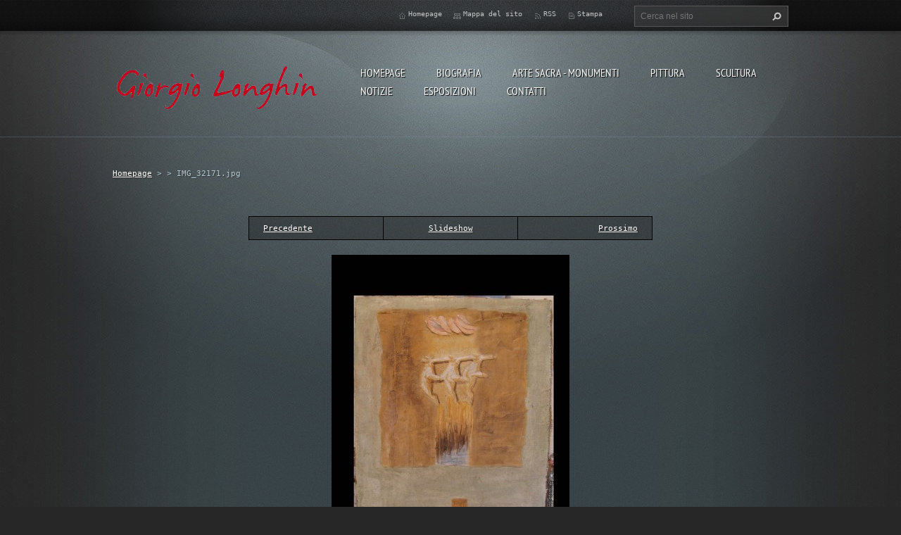

--- FILE ---
content_type: text/html; charset=UTF-8
request_url: https://www.giorgiolonghin.com/album/galleria-foto-pittura/img-32171-jpg1/
body_size: 6721
content:
<!doctype html>
<!--[if lt IE 7]> <html class="lt-ie10 lt-ie9 lt-ie8 lt-ie7" lang="it"> <![endif]-->
<!--[if IE 7]>    <html class="lt-ie10 lt-ie9 lt-ie8" lang="it"> <![endif]-->
<!--[if IE 8]>    <html class="lt-ie10 lt-ie9" lang="it"> <![endif]-->
<!--[if IE 9]>    <html class="lt-ie10" lang="it"> <![endif]-->
<!--[if gt IE 9]><!-->
<html lang="it">
<!--<![endif]-->
<head>
  <base href="https://www.giorgiolonghin.com/">
  <meta charset="utf-8">
  <meta name="description" content="">
  <meta name="keywords" content="">
  <meta name="generator" content="Webnode">
  <meta name="apple-mobile-web-app-capable" content="yes">
  <meta name="apple-mobile-web-app-status-bar-style" content="black">
  <meta name="format-detection" content="telephone=no">
    <link rel="icon" type="image/svg+xml" href="/favicon.svg" sizes="any">  <link rel="icon" type="image/svg+xml" href="/favicon16.svg" sizes="16x16">  <link rel="icon" href="/favicon.ico">  <link rel="stylesheet" href="https://www.giorgiolonghin.com/wysiwyg/system.style.css">
<link rel="canonical" href="https://www.giorgiolonghin.com/album/galleria-foto-pittura/img-32171-jpg1/">
<script type="text/javascript">(function(i,s,o,g,r,a,m){i['GoogleAnalyticsObject']=r;i[r]=i[r]||function(){
			(i[r].q=i[r].q||[]).push(arguments)},i[r].l=1*new Date();a=s.createElement(o),
			m=s.getElementsByTagName(o)[0];a.async=1;a.src=g;m.parentNode.insertBefore(a,m)
			})(window,document,'script','//www.google-analytics.com/analytics.js','ga');ga('create', 'UA-797705-6', 'auto',{"name":"wnd_header"});ga('wnd_header.set', 'dimension1', 'W1');ga('wnd_header.set', 'anonymizeIp', true);ga('wnd_header.send', 'pageview');var pageTrackerAllTrackEvent=function(category,action,opt_label,opt_value){ga('send', 'event', category, action, opt_label, opt_value)};</script>
  <link rel="alternate" type="application/rss+xml" href="https://giorgiolonghin.com/rss/all.xml" title="">
<!--[if lte IE 9]><style type="text/css">.cke_skin_webnode iframe {vertical-align: baseline !important;}</style><![endif]-->
  <meta http-equiv="X-UA-Compatible" content="IE=edge,chrome=1">
  <title>IMG_32171.jpg :: Giorgio Longhin</title>
  <meta name="viewport" content="width=1100">
  <link rel="stylesheet" href="https://d11bh4d8fhuq47.cloudfront.net/_system/skins/v9/50001070/css/style.css">

				<script type="text/javascript">
				/* <![CDATA[ */
					
					if (typeof(RS_CFG) == 'undefined') RS_CFG = new Array();
					RS_CFG['staticServers'] = new Array('https://d11bh4d8fhuq47.cloudfront.net/');
					RS_CFG['skinServers'] = new Array('https://d11bh4d8fhuq47.cloudfront.net/');
					RS_CFG['filesPath'] = 'https://www.giorgiolonghin.com/_files/';
					RS_CFG['filesAWSS3Path'] = 'https://969a4cf6ec.cbaul-cdnwnd.com/3c5ecdfe54dcae37b648bd8ed8a74267/';
					RS_CFG['lbClose'] = 'Chiudi';
					RS_CFG['skin'] = 'default';
					if (!RS_CFG['labels']) RS_CFG['labels'] = new Array();
					RS_CFG['systemName'] = 'Webnode';
						
					RS_CFG['responsiveLayout'] = 0;
					RS_CFG['mobileDevice'] = 0;
					RS_CFG['labels']['copyPasteSource'] = 'Maggiori informazioni';
					
				/* ]]> */
				</script><style type="text/css">/* <![CDATA[ */#cehfl7dsq5din {position: absolute;font-size: 13px !important;font-family: "Arial", helvetica, sans-serif !important;white-space: nowrap;z-index: 2147483647;-webkit-user-select: none;-khtml-user-select: none;-moz-user-select: none;-o-user-select: none;user-select: none;}#in6gabp1 {position: relative;top: -14px;}* html #in6gabp1 { top: -11px; }#in6gabp1 a { text-decoration: none !important; }#in6gabp1 a:hover { text-decoration: underline !important; }#jcs01b2c469 {z-index: 2147483647;display: inline-block !important;font-size: 16px;padding: 7px 59px 9px 59px;background: transparent url(https://d11bh4d8fhuq47.cloudfront.net/img/footer/footerButtonWebnodeHover.png?ph=969a4cf6ec) top left no-repeat;height: 18px;cursor: pointer;}* html #jcs01b2c469 { height: 36px; }#jcs01b2c469:hover { background: url(https://d11bh4d8fhuq47.cloudfront.net/img/footer/footerButtonWebnode.png?ph=969a4cf6ec) top left no-repeat; }#jagef622n19 { display: none; }#jb8ci461 {z-index: 3000;text-align: left !important;position: absolute;height: 88px;font-size: 13px !important;color: #ffffff !important;font-family: "Arial", helvetica, sans-serif !important;overflow: hidden;cursor: pointer;}#jb8ci461 a {color: #ffffff !important;}#gd15cc7018d8i38 {color: #36322D !important;text-decoration: none !important;font-weight: bold !important;float: right;height: 31px;position: absolute;top: 19px;right: 15px;cursor: pointer;}#d7n7f0o4f5a0 { float: right; padding-right: 27px; display: block; line-height: 31px; height: 31px; background: url(https://d11bh4d8fhuq47.cloudfront.net/img/footer/footerButton.png?ph=969a4cf6ec) top right no-repeat; white-space: nowrap; }#c190382735gin1 { position: relative; left: 1px; float: left; display: block; width: 15px; height: 31px; background: url(https://d11bh4d8fhuq47.cloudfront.net/img/footer/footerButton.png?ph=969a4cf6ec) top left no-repeat; }#gd15cc7018d8i38:hover { color: #36322D !important; text-decoration: none !important; }#gd15cc7018d8i38:hover #d7n7f0o4f5a0 { background: url(https://d11bh4d8fhuq47.cloudfront.net/img/footer/footerButtonHover.png?ph=969a4cf6ec) top right no-repeat; }#gd15cc7018d8i38:hover #c190382735gin1 { background: url(https://d11bh4d8fhuq47.cloudfront.net/img/footer/footerButtonHover.png?ph=969a4cf6ec) top left no-repeat; }#j2l89h1f3dqj8 {padding-right: 11px;padding-right: 11px;float: right;height: 60px;padding-top: 18px;background: url(https://d11bh4d8fhuq47.cloudfront.net/img/footer/footerBubble.png?ph=969a4cf6ec) top right no-repeat;}#d6f768cb4829 {float: left;width: 18px;height: 78px;background: url(https://d11bh4d8fhuq47.cloudfront.net/img/footer/footerBubble.png?ph=969a4cf6ec) top left no-repeat;}* html #jcs01b2c469 { filter: progid:DXImageTransform.Microsoft.AlphaImageLoader(src='https://d11bh4d8fhuq47.cloudfront.net/img/footer/footerButtonWebnode.png?ph=969a4cf6ec'); background: transparent; }* html #jcs01b2c469:hover { filter: progid:DXImageTransform.Microsoft.AlphaImageLoader(src='https://d11bh4d8fhuq47.cloudfront.net/img/footer/footerButtonWebnodeHover.png?ph=969a4cf6ec'); background: transparent; }* html #j2l89h1f3dqj8 { height: 78px; background-image: url(https://d11bh4d8fhuq47.cloudfront.net/img/footer/footerBubbleIE6.png?ph=969a4cf6ec);  }* html #d6f768cb4829 { background-image: url(https://d11bh4d8fhuq47.cloudfront.net/img/footer/footerBubbleIE6.png?ph=969a4cf6ec);  }* html #d7n7f0o4f5a0 { background-image: url(https://d11bh4d8fhuq47.cloudfront.net/img/footer/footerButtonIE6.png?ph=969a4cf6ec); }* html #c190382735gin1 { background-image: url(https://d11bh4d8fhuq47.cloudfront.net/img/footer/footerButtonIE6.png?ph=969a4cf6ec); }* html #gd15cc7018d8i38:hover #rbcGrSigTryButtonRight { background-image: url(https://d11bh4d8fhuq47.cloudfront.net/img/footer/footerButtonHoverIE6.png?ph=969a4cf6ec);  }* html #gd15cc7018d8i38:hover #rbcGrSigTryButtonLeft { background-image: url(https://d11bh4d8fhuq47.cloudfront.net/img/footer/footerButtonHoverIE6.png?ph=969a4cf6ec);  }/* ]]> */</style><script type="text/javascript" src="https://d11bh4d8fhuq47.cloudfront.net/_system/client/js/compressed/frontend.package.1-3-108.js?ph=969a4cf6ec"></script><style type="text/css"></style></head>
<body><!-- div id="wrapper2" -->
<div id="wrapper2">
<!-- div id="wrapper" -->
<div id="wrapper">
   <!-- div id="header" -->
   <div id="header">
      <!-- div id="headerMain" -->
      <div id="headerMain">
            <!-- div id="headerMainContent" -->
            <div id="headerMainContent" class="clearfix">
                  <div id="logoZone">
                        <div id="logo"><a href="home/" class="image" title="Vai alla Homepage"><span id="rbcSystemIdentifierLogo"><img src="https://969a4cf6ec.cbaul-cdnwnd.com/3c5ecdfe54dcae37b648bd8ed8a74267/200000242-39d623ad54/giorgio.png"  width="300" height="69"  alt="Giorgio Longhin"></span></a></div>                        <p id="moto"><span id="rbcCompanySlogan" class="rbcNoStyleSpan"></span></p>
                  </div>
                  <div class="menuWrapper">
                  

    
		<ul class="menu">
	<li class="first">      
      <a href="/home/">         
      Homepage           
  </a>        
  </li>
	<li>      
      <a href="/biografia/">         
      BIOGRAFIA           
  </a>        
  </li>
	<li>      
      <a href="/arte-sacra/">         
      ARTE SACRA - MONUMENTI           
  </a>        
  </li>
	<li>      
      <a href="/pittura/">         
      PITTURA           
  </a>        
  </li>
	<li>      
      <a href="/scultura/">         
      SCULTURA           
  </a>        
  </li>
	<li>      
      <a href="/notizie/">         
      NOTIZIE           
  </a>        
  </li>
	<li>      
      <a href="/galleria-fotografica/">         
      ESPOSIZIONI           
  </a>        
  </li>
	<li class="last">      
      <a href="/contatti/">         
      CONTATTI           
  </a>        
  </li>
</ul>   

      <div class="clearfix"></div>     
					
                  </div>
            </div>
            <!-- div id="headerMainContent" -->
      </div>
      <!-- div id="headerMain" -->
      <!-- div id="headerTop" -->
      <div id="headerTop">
          <!-- div id="headerTopContent" -->
          <div id="headerTopContent" class="clearfix">
               <!-- div id="fulltextForm" -->
               
        <div id="fulltextForm">                
		<form action="/search/" method="get" id="fulltextSearch">       
                        <div class="clearfix">
                            <input id="fulltextSearchText" type="text" name="text" value="" placeholder="Cerca nel sito">
                            <button id="fulltextSearchButton" type="submit" class="ir">Cerca</button>
                        </div>   
		</form>
        </div>  
		               <!-- div id="fulltextForm" -->
               <!-- div id="lang" -->
               <div id="lang">
                        <div id="languageSelect"></div>			
               </div>
               <!-- div id="lang" -->
               <!-- div id="systemNav" -->
               <ul class="systemNav">
                   <li class="homepage"><a href="home/" title="Vai alla Homepage">Homepage</a></li>
                   <li class="sitemap"><a href="/sitemap/" title="Vai alla Mappa del sito">Mappa del sito</a></li>
                   <li class="rss"><a href="/rss/" title="Feed RSS">RSS</a></li>
                   <li class="print"><a href="#" onclick="window.print(); return false;" title="Stampa la pagina">Stampa</a></li>
               </ul>
               <!-- div id="systemNav" -->
          </div>
          <!-- div id="headerTopContent" -->
      </div>
      <!-- div id="headerTop" -->
   </div>
   <!-- div id="header" -->
   <!-- div id="main" -->
   <div id="main" role="main">
         <!-- div id="mainContent" -->
         <div id="mainContent">
         <!-- div class="layoutFullWidth" -->
         <div class="layoutFullWidth">
             <div id="pageNavigator" class="rbcContentBlock">            <div id="navizone" class="navigator">             <a class="navFirstPage" href="/home/">Homepage</a>           <span><span> &gt; </span></span>              <a href="pittura/"> </a>           <span><span> &gt; </span></span>              <span id="navCurrentPage">IMG_32171.jpg</span>             </div>        <div class="clearfix"></div>        </div>                          



		
             <div class="photofull">  
                  <h1></h1>    
                              
                  <div class="pagination">
      		        	<table><tr><td class="before">
      						   	   	              
			<a class="prev" title="Precedente" href="/album/galleria-foto-pittura/img-32151-jpg1/" onclick="RubicusFrontendIns.showPhotogalleryImage(this.href);">Precedente</a>
		
                    </td><td class="control">
      	               <a id="slideshowControl" onclick="RubicusFrontendIns.startSlideshow(); return(false);" onmouseover="this.className='enableControl hover'" onmouseout="this.className='enableControl'" title="Avvia la slide show">
      	                 Slideshow
      	               </a>
      	               <script type="text/javascript"> if ( RubicusFrontendIns.isPhotogalleryAjaxMode() ) { document.getElementById('slideshowControl').className = "enableControl"; } </script>
                    </td><td class="after">
                     	   
      <a class="next" title="Prossimo" href="/album/galleria-foto-pittura/img-32221-jpg1/" onclick="RubicusFrontendIns.showPhotogalleryImage(this.href);">Prossimo</a>
		
                    </td></tr></table>
                  </div>				
                  		
      						<div class="clearfix"></div>	
                  		                                                       
      						<span class="image"> 
        						  <a href="/images/200000138-baf36bce70-public/IMG_32171.jpg?s3=1" onclick="return !window.open(this.href);" title="La pagina sarà visualizzata in una nuova finestra.">
                        <img src="https://969a4cf6ec.cbaul-cdnwnd.com/3c5ecdfe54dcae37b648bd8ed8a74267/system_preview_detail_200000138-baf36bce70-public/IMG_32171.jpg" width="338" height="450" alt="" onload="RubicusFrontendIns.startSlideshowInterval();">
                      </a>                                           
                  </span>    	
                  								
    						  <div class="clearfix"></div>
                  
                  <div class="tagsWrapper">
                      
                  </div>
                  
                  <div class="clearfix"></div>
                  
      						<div class="back"><a href="pittura/">Indietro</a></div>   
             					
             </div> 	          
		    			
         <div class="clearfix"></div>     
		
			<script type="text/javascript">
			RubicusFrontendIns.setNextPhotogalleryImage('/album/galleria-foto-pittura/img-32221-jpg1/');
			RubicusFrontendIns.setPreviousPhotogalleryImage('/album/galleria-foto-pittura/img-32151-jpg1/');
			</script>
			                      </div>
         <!-- div class="layoutFullWidth" -->
         </div>
         <!-- div id="mainContent" -->
   </div>
   <!-- div id="main" -->
</div>
<!-- div id="wrapper" -->
   <!-- div id="footer" -->
   <div id="footer">
         <!-- div id="footerContent" -->
         <div id="footerContent">
                <!-- div id="copyright" -->
                <div id="copyright">
                    <span id="rbcFooterText" class="rbcNoStyleSpan">© 2015 Tutti i diritti riservati.</span>                </div>
                <!-- div id="copyright" -->
                <!-- div id="signature" -->
                <div id="signature">
                    <span class="rbcSignatureText"><a href="https://www.webnode.it?utm_source=text&amp;utm_medium=footer&amp;utm_campaign=free1" rel="nofollow">Crea un sito web gratis</a><a id="jcs01b2c469" href="https://www.webnode.it?utm_source=button&amp;utm_medium=footer&amp;utm_campaign=free1" rel="nofollow"><span id="jagef622n19">Webnode</span></a></span>                </div>
                <!-- div id="signature" -->
         </div>
         <!-- div id="footerContent" -->
   </div>
   <!-- div id="footer" -->
   <img src="https://d11bh4d8fhuq47.cloudfront.net/_system/skins/v9/50001070/img/illustration.png?ph=969a4cf6ec" width="1" height="1" alt=""></div>
<!-- div id="wrapper2" -->
<script src="https://d11bh4d8fhuq47.cloudfront.net/_system/skins/v9/50001070/js/obscripts.js"></script>
<div id="rbcFooterHtml"></div><div style="display: none;" id="cehfl7dsq5din"><span id="in6gabp1">&nbsp;</span></div><div id="jb8ci461" style="display: none;"><a href="https://www.webnode.it?utm_source=window&amp;utm_medium=footer&amp;utm_campaign=free1" rel="nofollow"><div id="d6f768cb4829"><!-- / --></div><div id="j2l89h1f3dqj8"><div><strong id="gorg61am6il">Ti piace questo stio?</strong><br /><span id="ifjaah1nf4">Crea il tuo situ in 2 minuti!</span></div><span id="gd15cc7018d8i38"><span id="c190382735gin1"><!-- / --></span><span id="d7n7f0o4f5a0">Provalo ora!</span></span></div></a></div><script type="text/javascript">/* <![CDATA[ */var eiif36c8a7m9 = {sig: $('cehfl7dsq5din'),prefix: $('in6gabp1'),btn : $('jcs01b2c469'),win : $('jb8ci461'),winLeft : $('d6f768cb4829'),winLeftT : $('ejb5d0c6bd'),winLeftB : $('ea0d26bbdg2gb'),winRght : $('j2l89h1f3dqj8'),winRghtT : $('fegxp61n'),winRghtB : $('a6941b221'),tryBtn : $('gd15cc7018d8i38'),tryLeft : $('c190382735gin1'),tryRght : $('d7n7f0o4f5a0'),text : $('ifjaah1nf4'),title : $('gorg61am6il')};eiif36c8a7m9.sig.appendChild(eiif36c8a7m9.btn);var jc3ihcj160iega=0,ecf690e186f1j0=0,b424cjig1gg7g51=0,ibea88f3l0,h9d2df5fqm8q=$$('.rbcSignatureText')[0],f63degg1=false,f1f802d02d;function cjpi3074(){if (!f63degg1 && pageTrackerAllTrackEvent){pageTrackerAllTrackEvent('Signature','Window show - web',eiif36c8a7m9.sig.getElementsByTagName('a')[0].innerHTML);f63degg1=true;}eiif36c8a7m9.win.show();b424cjig1gg7g51=eiif36c8a7m9.tryLeft.offsetWidth+eiif36c8a7m9.tryRght.offsetWidth+1;eiif36c8a7m9.tryBtn.style.width=parseInt(b424cjig1gg7g51)+'px';eiif36c8a7m9.text.parentNode.style.width = '';eiif36c8a7m9.winRght.style.width=parseInt(20+b424cjig1gg7g51+Math.max(eiif36c8a7m9.text.offsetWidth,eiif36c8a7m9.title.offsetWidth))+'px';eiif36c8a7m9.win.style.width=parseInt(eiif36c8a7m9.winLeft.offsetWidth+eiif36c8a7m9.winRght.offsetWidth)+'px';var wl=eiif36c8a7m9.sig.offsetLeft+eiif36c8a7m9.btn.offsetLeft+eiif36c8a7m9.btn.offsetWidth-eiif36c8a7m9.win.offsetWidth+12;if (wl<10){wl=10;}eiif36c8a7m9.win.style.left=parseInt(wl)+'px';eiif36c8a7m9.win.style.top=parseInt(ecf690e186f1j0-eiif36c8a7m9.win.offsetHeight)+'px';clearTimeout(ibea88f3l0);}function hj2k599g2k(){ibea88f3l0=setTimeout('eiif36c8a7m9.win.hide()',1000);}function dhs1ve6gch(){var ph = RubicusFrontendIns.photoDetailHandler.lightboxFixed?document.getElementsByTagName('body')[0].offsetHeight/2:RubicusFrontendIns.getPageSize().pageHeight;eiif36c8a7m9.sig.show();jc3ihcj160iega=0;ecf690e186f1j0=0;if (h9d2df5fqm8q&&h9d2df5fqm8q.offsetParent){var obj=h9d2df5fqm8q;do{jc3ihcj160iega+=obj.offsetLeft;ecf690e186f1j0+=obj.offsetTop;} while (obj = obj.offsetParent);}if ($('rbcFooterText')){eiif36c8a7m9.sig.style.color = $('rbcFooterText').getStyle('color');eiif36c8a7m9.sig.getElementsByTagName('a')[0].style.color = $('rbcFooterText').getStyle('color');}eiif36c8a7m9.sig.style.width=parseInt(eiif36c8a7m9.prefix.offsetWidth+eiif36c8a7m9.btn.offsetWidth)+'px';if (jc3ihcj160iega<0||jc3ihcj160iega>document.body.offsetWidth){jc3ihcj160iega=(document.body.offsetWidth-eiif36c8a7m9.sig.offsetWidth)/2;}if (jc3ihcj160iega>(document.body.offsetWidth*0.55)){eiif36c8a7m9.sig.style.left=parseInt(jc3ihcj160iega+(h9d2df5fqm8q?h9d2df5fqm8q.offsetWidth:0)-eiif36c8a7m9.sig.offsetWidth)+'px';}else{eiif36c8a7m9.sig.style.left=parseInt(jc3ihcj160iega)+'px';}if (ecf690e186f1j0<=0 || RubicusFrontendIns.photoDetailHandler.lightboxFixed){ecf690e186f1j0=ph-5-eiif36c8a7m9.sig.offsetHeight;}eiif36c8a7m9.sig.style.top=parseInt(ecf690e186f1j0-5)+'px';}function g1480h970(){if (f1f802d02d){clearTimeout(f1f802d02d);}f1f802d02d = setTimeout('dhs1ve6gch()', 10);}Event.observe(window,'load',function(){if (eiif36c8a7m9.win&&eiif36c8a7m9.btn){if (h9d2df5fqm8q){if (h9d2df5fqm8q.getElementsByTagName("a").length > 0){eiif36c8a7m9.prefix.innerHTML = h9d2df5fqm8q.innerHTML + '&nbsp;';}else{eiif36c8a7m9.prefix.innerHTML = '<a href="https://www.webnode.it?utm_source=text&amp;utm_medium=footer&amp;utm_content=it-web-0&amp;utm_campaign=signature" rel="nofollow">'+h9d2df5fqm8q.innerHTML + '</a>&nbsp;';}h9d2df5fqm8q.style.visibility='hidden';}else{if (pageTrackerAllTrackEvent){pageTrackerAllTrackEvent('Signature','Missing rbcSignatureText','www.giorgiolonghin.com');}}dhs1ve6gch();setTimeout(dhs1ve6gch, 500);setTimeout(dhs1ve6gch, 1000);setTimeout(dhs1ve6gch, 5000);Event.observe(eiif36c8a7m9.btn,'mouseover',cjpi3074);Event.observe(eiif36c8a7m9.win,'mouseover',cjpi3074);Event.observe(eiif36c8a7m9.btn,'mouseout',hj2k599g2k);Event.observe(eiif36c8a7m9.win,'mouseout',hj2k599g2k);Event.observe(eiif36c8a7m9.win,'click',function(){if (pageTrackerAllTrackEvent){pageTrackerAllTrackEvent('Signature','Window click - web','Ti piace questo stio?',0);}document/*h8qb21n7520k*/.location.href='https://www.webnode.it?utm_source=window&utm_medium=footer&utm_content=it-web-0&utm_campaign=signature';});Event.observe(window, 'resize', g1480h970);Event.observe(document.body, 'resize', g1480h970);RubicusFrontendIns.addObserver({onResize: g1480h970});RubicusFrontendIns.addObserver({onContentChange: g1480h970});RubicusFrontendIns.addObserver({onLightboxUpdate: dhs1ve6gch});Event.observe(eiif36c8a7m9.btn, 'click', function(){if (pageTrackerAllTrackEvent){pageTrackerAllTrackEvent('Signature','Button click - web',eiif36c8a7m9.sig.getElementsByTagName('a')[0].innerHTML);}});Event.observe(eiif36c8a7m9.tryBtn, 'click', function(){if (pageTrackerAllTrackEvent){pageTrackerAllTrackEvent('Signature','Try Button click - web','Ti piace questo stio?',0);}});}});RubicusFrontendIns.addFileToPreload('https://d11bh4d8fhuq47.cloudfront.net/img/footer/footerButtonWebnode.png?ph=969a4cf6ec');RubicusFrontendIns.addFileToPreload('https://d11bh4d8fhuq47.cloudfront.net/img/footer/footerButton.png?ph=969a4cf6ec');RubicusFrontendIns.addFileToPreload('https://d11bh4d8fhuq47.cloudfront.net/img/footer/footerButtonHover.png?ph=969a4cf6ec');RubicusFrontendIns.addFileToPreload('https://d11bh4d8fhuq47.cloudfront.net/img/footer/footerBubble.png?ph=969a4cf6ec');if (Prototype.Browser.IE){RubicusFrontendIns.addFileToPreload('https://d11bh4d8fhuq47.cloudfront.net/img/footer/footerBubbleIE6.png?ph=969a4cf6ec');RubicusFrontendIns.addFileToPreload('https://d11bh4d8fhuq47.cloudfront.net/img/footer/footerButtonHoverIE6.png?ph=969a4cf6ec');}RubicusFrontendIns.copyLink = 'https://www.webnode.it';RS_CFG['labels']['copyPasteBackLink'] = 'Crea il tuo sito personale gratis';/* ]]> */</script><script type="text/javascript">var keenTrackerCmsTrackEvent=function(id){if(typeof _jsTracker=="undefined" || !_jsTracker){return false;};try{var name=_keenEvents[id];var keenEvent={user:{u:_keenData.u,p:_keenData.p,lc:_keenData.lc,t:_keenData.t},action:{identifier:id,name:name,category:'cms',platform:'WND1',version:'2.1.157'},browser:{url:location.href,ua:navigator.userAgent,referer_url:document.referrer,resolution:screen.width+'x'+screen.height,ip:'65.21.31.180'}};_jsTracker.jsonpSubmit('PROD',keenEvent,function(err,res){});}catch(err){console.log(err)};};</script></body>
</html>


--- FILE ---
content_type: text/css
request_url: https://www.giorgiolonghin.com/wysiwyg/system.style.css
body_size: -27
content:

html body,
textarea,
input,
select
{
	font-family: monospace;
}
